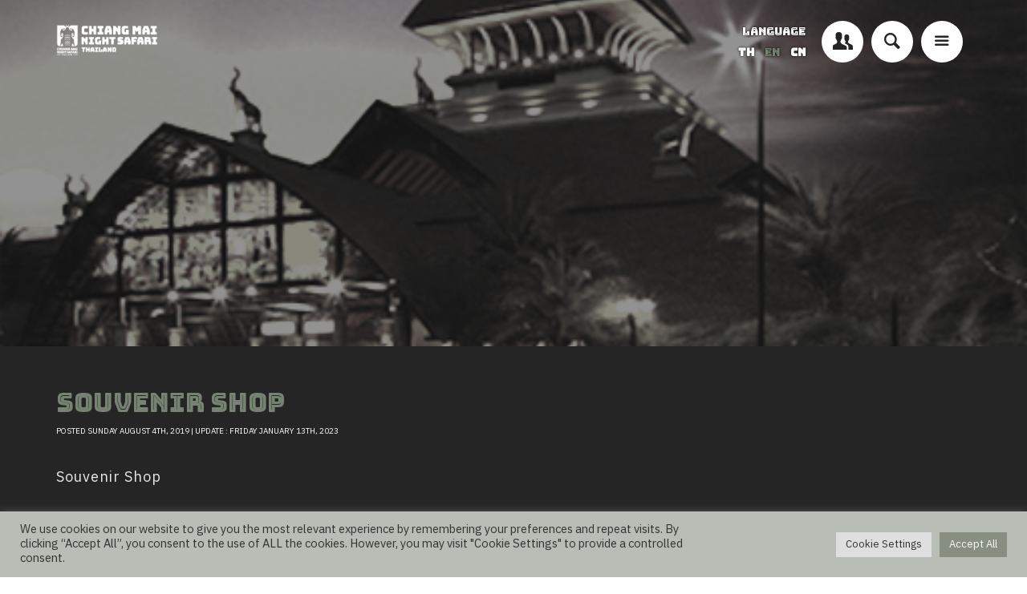

--- FILE ---
content_type: text/html; charset=UTF-8
request_url: https://chiangmainightsafari.com/en/%E0%B8%A7%E0%B8%B2%E0%B8%87%E0%B9%81%E0%B8%9C%E0%B8%99%E0%B8%81%E0%B8%B2%E0%B8%A3%E0%B8%97%E0%B9%88%E0%B8%AD%E0%B8%87%E0%B9%80%E0%B8%97%E0%B8%B5%E0%B9%88%E0%B8%A2%E0%B8%A7%E0%B8%82%E0%B8%AD%E0%B8%87/souvenir-shop/
body_size: 14042
content:
<!doctype html>
 





<html lang="en">
    <head>
        <meta charset="utf-8">
        <title></title>
        <meta name="viewport" content="width=device-width, initial-scale=1.0">
        <link href="https://chiangmainightsafari.com/wp-content/themes/safari/2022/css/stack-interface.css" rel="stylesheet" type="text/css" media="all">
        <link href="https://chiangmainightsafari.com/wp-content/themes/safari/2022/css/socicon.css" rel="stylesheet" type="text/css" media="all" />
        <link href="https://fonts.googleapis.com/icon?family=Material+Icons" rel="stylesheet">
        <link href="https://chiangmainightsafari.com/wp-content/themes/safari/2022/css/iconsmind.css" rel="stylesheet" type="text/css" media="all" />
        <link href="https://chiangmainightsafari.com/wp-content/themes/safari/2022/css/bootstrap.css" rel="stylesheet" type="text/css" media="all" />
        <link href="https://chiangmainightsafari.com/wp-content/themes/safari/2022/css/lightbox.min.css" rel="stylesheet" type="text/css" media="all" />
        <link href="https://chiangmainightsafari.com/wp-content/themes/safari/2022/css/flickity.css" rel="stylesheet" type="text/css" media="all" />
        <link href="https://chiangmainightsafari.com/wp-content/themes/safari/2022/css/stack-interface.css" rel="stylesheet" type="text/css" media="all" />
        <link href="https://chiangmainightsafari.com/wp-content/themes/safari/2022/css/theme-greensea.css" rel="stylesheet" type="text/css" media="all" />
        <link href="https://chiangmainightsafari.com/wp-content/themes/safari/2022/css/custom.css" rel="stylesheet" type="text/css" media="all" />
        <link href="https://fonts.googleapis.com/css?family=Open+Sans:200,300,400,400i,500,600,700" rel="stylesheet">
        
   <meta name='robots' content='index, follow, max-image-preview:large, max-snippet:-1, max-video-preview:-1' />

	<!-- This site is optimized with the Yoast SEO plugin v18.5.1 - https://yoast.com/wordpress/plugins/seo/ -->
	<link rel="canonical" href="https://chiangmainightsafari.com/en/วางแผนการท่องเที่ยวของ/souvenir-shop/" />
	<meta property="og:locale" content="en_US" />
	<meta property="og:type" content="article" />
	<meta property="og:title" content="Souvenir Shop &bull; เชียงใหม่ไนท์ซาฟารี Chiang Mai Night Safari" />
	<meta property="og:description" content="Souvenir Shop The stores shop location at the Lanna building. You can find a product that is unique and  friendly price at Chiang Mai Night Safari. ONLINE SHOP &nbsp; &nbsp;" />
	<meta property="og:url" content="https://chiangmainightsafari.com/en/วางแผนการท่องเที่ยวของ/souvenir-shop/" />
	<meta property="og:site_name" content="เชียงใหม่ไนท์ซาฟารี Chiang Mai Night Safari" />
	<meta property="article:publisher" content="https://www.facebook.com/chiangmainightsafarifanclub/" />
	<meta property="article:modified_time" content="2023-01-13T10:14:22+00:00" />
	<meta name="twitter:card" content="summary_large_image" />
	<meta name="twitter:site" content="@CMNightsafari" />
	<script type="application/ld+json" class="yoast-schema-graph">{"@context":"https://schema.org","@graph":[{"@type":"Organization","@id":"https://chiangmainightsafari.com/en/#organization","name":"เชียงใหม่ไนท์ซาฟารี Chiang Mai Night Safari","url":"https://chiangmainightsafari.com/en/","sameAs":["https://www.facebook.com/chiangmainightsafarifanclub/","https://www.instagram.com/chiangmainightsafari/","https://www.youtube.com/channel/UCLekeR_3zRYpaoqG6nft9WQ","https://twitter.com/CMNightsafari"],"logo":{"@type":"ImageObject","@id":"https://chiangmainightsafari.com/en/#logo","inLanguage":"en-US","url":"https://night.got.ee/wp-content/uploads/2020/07/logo-chiangmai-night-safari.jpg","contentUrl":"https://night.got.ee/wp-content/uploads/2020/07/logo-chiangmai-night-safari.jpg","width":300,"height":301,"caption":"เชียงใหม่ไนท์ซาฟารี Chiang Mai Night Safari"},"image":{"@id":"https://chiangmainightsafari.com/en/#logo"}},{"@type":"WebSite","@id":"https://chiangmainightsafari.com/en/#website","url":"https://chiangmainightsafari.com/en/","name":"เชียงใหม่ไนท์ซาฟารี Chiang Mai Night Safari","description":"The Nature Theme Park","publisher":{"@id":"https://chiangmainightsafari.com/en/#organization"},"potentialAction":[{"@type":"SearchAction","target":{"@type":"EntryPoint","urlTemplate":"https://chiangmainightsafari.com/en/?s={search_term_string}"},"query-input":"required name=search_term_string"}],"inLanguage":"en-US"},{"@type":"WebPage","@id":"https://chiangmainightsafari.com/en/%e0%b8%a7%e0%b8%b2%e0%b8%87%e0%b9%81%e0%b8%9c%e0%b8%99%e0%b8%81%e0%b8%b2%e0%b8%a3%e0%b8%97%e0%b9%88%e0%b8%ad%e0%b8%87%e0%b9%80%e0%b8%97%e0%b8%b5%e0%b9%88%e0%b8%a2%e0%b8%a7%e0%b8%82%e0%b8%ad%e0%b8%87/souvenir-shop/#webpage","url":"https://chiangmainightsafari.com/en/%e0%b8%a7%e0%b8%b2%e0%b8%87%e0%b9%81%e0%b8%9c%e0%b8%99%e0%b8%81%e0%b8%b2%e0%b8%a3%e0%b8%97%e0%b9%88%e0%b8%ad%e0%b8%87%e0%b9%80%e0%b8%97%e0%b8%b5%e0%b9%88%e0%b8%a2%e0%b8%a7%e0%b8%82%e0%b8%ad%e0%b8%87/souvenir-shop/","name":"Souvenir Shop &bull; เชียงใหม่ไนท์ซาฟารี Chiang Mai Night Safari","isPartOf":{"@id":"https://chiangmainightsafari.com/en/#website"},"datePublished":"2019-08-04T11:36:35+00:00","dateModified":"2023-01-13T10:14:22+00:00","breadcrumb":{"@id":"https://chiangmainightsafari.com/en/%e0%b8%a7%e0%b8%b2%e0%b8%87%e0%b9%81%e0%b8%9c%e0%b8%99%e0%b8%81%e0%b8%b2%e0%b8%a3%e0%b8%97%e0%b9%88%e0%b8%ad%e0%b8%87%e0%b9%80%e0%b8%97%e0%b8%b5%e0%b9%88%e0%b8%a2%e0%b8%a7%e0%b8%82%e0%b8%ad%e0%b8%87/souvenir-shop/#breadcrumb"},"inLanguage":"en-US","potentialAction":[{"@type":"ReadAction","target":[["https://chiangmainightsafari.com/en/%e0%b8%a7%e0%b8%b2%e0%b8%87%e0%b9%81%e0%b8%9c%e0%b8%99%e0%b8%81%e0%b8%b2%e0%b8%a3%e0%b8%97%e0%b9%88%e0%b8%ad%e0%b8%87%e0%b9%80%e0%b8%97%e0%b8%b5%e0%b9%88%e0%b8%a2%e0%b8%a7%e0%b8%82%e0%b8%ad%e0%b8%87/souvenir-shop/"]]}]},{"@type":"BreadcrumbList","@id":"https://chiangmainightsafari.com/en/%e0%b8%a7%e0%b8%b2%e0%b8%87%e0%b9%81%e0%b8%9c%e0%b8%99%e0%b8%81%e0%b8%b2%e0%b8%a3%e0%b8%97%e0%b9%88%e0%b8%ad%e0%b8%87%e0%b9%80%e0%b8%97%e0%b8%b5%e0%b9%88%e0%b8%a2%e0%b8%a7%e0%b8%82%e0%b8%ad%e0%b8%87/souvenir-shop/#breadcrumb","itemListElement":[{"@type":"ListItem","position":1,"name":"Home","item":"https://chiangmainightsafari.com/en/"},{"@type":"ListItem","position":2,"name":"วางแผนการท่องเที่ยวของคุณ","item":"https://chiangmainightsafari.com/en/%e0%b8%a7%e0%b8%b2%e0%b8%87%e0%b9%81%e0%b8%9c%e0%b8%99%e0%b8%81%e0%b8%b2%e0%b8%a3%e0%b8%97%e0%b9%88%e0%b8%ad%e0%b8%87%e0%b9%80%e0%b8%97%e0%b8%b5%e0%b9%88%e0%b8%a2%e0%b8%a7%e0%b8%82%e0%b8%ad%e0%b8%87/"},{"@type":"ListItem","position":3,"name":"ร้านขายของที่ระลึก"}]}]}</script>
	<!-- / Yoast SEO plugin. -->


<link rel='dns-prefetch' href='//s.w.org' />
<link rel='canonical' href='https://chiangmainightsafari.com/en/%E0%B8%A7%E0%B8%B2%E0%B8%87%E0%B9%81%E0%B8%9C%E0%B8%99%E0%B8%81%E0%B8%B2%E0%B8%A3%E0%B8%97%E0%B9%88%E0%B8%AD%E0%B8%87%E0%B9%80%E0%B8%97%E0%B8%B5%E0%B9%88%E0%B8%A2%E0%B8%A7%E0%B8%82%E0%B8%AD%E0%B8%87/souvenir-shop/' />
<script type="text/javascript">
window._wpemojiSettings = {"baseUrl":"https:\/\/s.w.org\/images\/core\/emoji\/13.1.0\/72x72\/","ext":".png","svgUrl":"https:\/\/s.w.org\/images\/core\/emoji\/13.1.0\/svg\/","svgExt":".svg","source":{"concatemoji":"https:\/\/chiangmainightsafari.com\/wp-includes\/js\/wp-emoji-release.min.js?ver=96befe5abe8abebf0822841f5117b671"}};
/*! This file is auto-generated */
!function(e,a,t){var n,r,o,i=a.createElement("canvas"),p=i.getContext&&i.getContext("2d");function s(e,t){var a=String.fromCharCode;p.clearRect(0,0,i.width,i.height),p.fillText(a.apply(this,e),0,0);e=i.toDataURL();return p.clearRect(0,0,i.width,i.height),p.fillText(a.apply(this,t),0,0),e===i.toDataURL()}function c(e){var t=a.createElement("script");t.src=e,t.defer=t.type="text/javascript",a.getElementsByTagName("head")[0].appendChild(t)}for(o=Array("flag","emoji"),t.supports={everything:!0,everythingExceptFlag:!0},r=0;r<o.length;r++)t.supports[o[r]]=function(e){if(!p||!p.fillText)return!1;switch(p.textBaseline="top",p.font="600 32px Arial",e){case"flag":return s([127987,65039,8205,9895,65039],[127987,65039,8203,9895,65039])?!1:!s([55356,56826,55356,56819],[55356,56826,8203,55356,56819])&&!s([55356,57332,56128,56423,56128,56418,56128,56421,56128,56430,56128,56423,56128,56447],[55356,57332,8203,56128,56423,8203,56128,56418,8203,56128,56421,8203,56128,56430,8203,56128,56423,8203,56128,56447]);case"emoji":return!s([10084,65039,8205,55357,56613],[10084,65039,8203,55357,56613])}return!1}(o[r]),t.supports.everything=t.supports.everything&&t.supports[o[r]],"flag"!==o[r]&&(t.supports.everythingExceptFlag=t.supports.everythingExceptFlag&&t.supports[o[r]]);t.supports.everythingExceptFlag=t.supports.everythingExceptFlag&&!t.supports.flag,t.DOMReady=!1,t.readyCallback=function(){t.DOMReady=!0},t.supports.everything||(n=function(){t.readyCallback()},a.addEventListener?(a.addEventListener("DOMContentLoaded",n,!1),e.addEventListener("load",n,!1)):(e.attachEvent("onload",n),a.attachEvent("onreadystatechange",function(){"complete"===a.readyState&&t.readyCallback()})),(n=t.source||{}).concatemoji?c(n.concatemoji):n.wpemoji&&n.twemoji&&(c(n.twemoji),c(n.wpemoji)))}(window,document,window._wpemojiSettings);
</script>
<style type="text/css">
img.wp-smiley,
img.emoji {
	display: inline !important;
	border: none !important;
	box-shadow: none !important;
	height: 1em !important;
	width: 1em !important;
	margin: 0 0.07em !important;
	vertical-align: -0.1em !important;
	background: none !important;
	padding: 0 !important;
}
</style>
	<link rel='stylesheet' id='wp-block-library-css'  href='https://chiangmainightsafari.com/wp-includes/css/dist/block-library/style.min.css?ver=96befe5abe8abebf0822841f5117b671' type='text/css' media='all' />
<style id='global-styles-inline-css' type='text/css'>
body{--wp--preset--color--black: #000000;--wp--preset--color--cyan-bluish-gray: #abb8c3;--wp--preset--color--white: #ffffff;--wp--preset--color--pale-pink: #f78da7;--wp--preset--color--vivid-red: #cf2e2e;--wp--preset--color--luminous-vivid-orange: #ff6900;--wp--preset--color--luminous-vivid-amber: #fcb900;--wp--preset--color--light-green-cyan: #7bdcb5;--wp--preset--color--vivid-green-cyan: #00d084;--wp--preset--color--pale-cyan-blue: #8ed1fc;--wp--preset--color--vivid-cyan-blue: #0693e3;--wp--preset--color--vivid-purple: #9b51e0;--wp--preset--gradient--vivid-cyan-blue-to-vivid-purple: linear-gradient(135deg,rgba(6,147,227,1) 0%,rgb(155,81,224) 100%);--wp--preset--gradient--light-green-cyan-to-vivid-green-cyan: linear-gradient(135deg,rgb(122,220,180) 0%,rgb(0,208,130) 100%);--wp--preset--gradient--luminous-vivid-amber-to-luminous-vivid-orange: linear-gradient(135deg,rgba(252,185,0,1) 0%,rgba(255,105,0,1) 100%);--wp--preset--gradient--luminous-vivid-orange-to-vivid-red: linear-gradient(135deg,rgba(255,105,0,1) 0%,rgb(207,46,46) 100%);--wp--preset--gradient--very-light-gray-to-cyan-bluish-gray: linear-gradient(135deg,rgb(238,238,238) 0%,rgb(169,184,195) 100%);--wp--preset--gradient--cool-to-warm-spectrum: linear-gradient(135deg,rgb(74,234,220) 0%,rgb(151,120,209) 20%,rgb(207,42,186) 40%,rgb(238,44,130) 60%,rgb(251,105,98) 80%,rgb(254,248,76) 100%);--wp--preset--gradient--blush-light-purple: linear-gradient(135deg,rgb(255,206,236) 0%,rgb(152,150,240) 100%);--wp--preset--gradient--blush-bordeaux: linear-gradient(135deg,rgb(254,205,165) 0%,rgb(254,45,45) 50%,rgb(107,0,62) 100%);--wp--preset--gradient--luminous-dusk: linear-gradient(135deg,rgb(255,203,112) 0%,rgb(199,81,192) 50%,rgb(65,88,208) 100%);--wp--preset--gradient--pale-ocean: linear-gradient(135deg,rgb(255,245,203) 0%,rgb(182,227,212) 50%,rgb(51,167,181) 100%);--wp--preset--gradient--electric-grass: linear-gradient(135deg,rgb(202,248,128) 0%,rgb(113,206,126) 100%);--wp--preset--gradient--midnight: linear-gradient(135deg,rgb(2,3,129) 0%,rgb(40,116,252) 100%);--wp--preset--duotone--dark-grayscale: url('#wp-duotone-dark-grayscale');--wp--preset--duotone--grayscale: url('#wp-duotone-grayscale');--wp--preset--duotone--purple-yellow: url('#wp-duotone-purple-yellow');--wp--preset--duotone--blue-red: url('#wp-duotone-blue-red');--wp--preset--duotone--midnight: url('#wp-duotone-midnight');--wp--preset--duotone--magenta-yellow: url('#wp-duotone-magenta-yellow');--wp--preset--duotone--purple-green: url('#wp-duotone-purple-green');--wp--preset--duotone--blue-orange: url('#wp-duotone-blue-orange');--wp--preset--font-size--small: 13px;--wp--preset--font-size--medium: 20px;--wp--preset--font-size--large: 36px;--wp--preset--font-size--x-large: 42px;}.has-black-color{color: var(--wp--preset--color--black) !important;}.has-cyan-bluish-gray-color{color: var(--wp--preset--color--cyan-bluish-gray) !important;}.has-white-color{color: var(--wp--preset--color--white) !important;}.has-pale-pink-color{color: var(--wp--preset--color--pale-pink) !important;}.has-vivid-red-color{color: var(--wp--preset--color--vivid-red) !important;}.has-luminous-vivid-orange-color{color: var(--wp--preset--color--luminous-vivid-orange) !important;}.has-luminous-vivid-amber-color{color: var(--wp--preset--color--luminous-vivid-amber) !important;}.has-light-green-cyan-color{color: var(--wp--preset--color--light-green-cyan) !important;}.has-vivid-green-cyan-color{color: var(--wp--preset--color--vivid-green-cyan) !important;}.has-pale-cyan-blue-color{color: var(--wp--preset--color--pale-cyan-blue) !important;}.has-vivid-cyan-blue-color{color: var(--wp--preset--color--vivid-cyan-blue) !important;}.has-vivid-purple-color{color: var(--wp--preset--color--vivid-purple) !important;}.has-black-background-color{background-color: var(--wp--preset--color--black) !important;}.has-cyan-bluish-gray-background-color{background-color: var(--wp--preset--color--cyan-bluish-gray) !important;}.has-white-background-color{background-color: var(--wp--preset--color--white) !important;}.has-pale-pink-background-color{background-color: var(--wp--preset--color--pale-pink) !important;}.has-vivid-red-background-color{background-color: var(--wp--preset--color--vivid-red) !important;}.has-luminous-vivid-orange-background-color{background-color: var(--wp--preset--color--luminous-vivid-orange) !important;}.has-luminous-vivid-amber-background-color{background-color: var(--wp--preset--color--luminous-vivid-amber) !important;}.has-light-green-cyan-background-color{background-color: var(--wp--preset--color--light-green-cyan) !important;}.has-vivid-green-cyan-background-color{background-color: var(--wp--preset--color--vivid-green-cyan) !important;}.has-pale-cyan-blue-background-color{background-color: var(--wp--preset--color--pale-cyan-blue) !important;}.has-vivid-cyan-blue-background-color{background-color: var(--wp--preset--color--vivid-cyan-blue) !important;}.has-vivid-purple-background-color{background-color: var(--wp--preset--color--vivid-purple) !important;}.has-black-border-color{border-color: var(--wp--preset--color--black) !important;}.has-cyan-bluish-gray-border-color{border-color: var(--wp--preset--color--cyan-bluish-gray) !important;}.has-white-border-color{border-color: var(--wp--preset--color--white) !important;}.has-pale-pink-border-color{border-color: var(--wp--preset--color--pale-pink) !important;}.has-vivid-red-border-color{border-color: var(--wp--preset--color--vivid-red) !important;}.has-luminous-vivid-orange-border-color{border-color: var(--wp--preset--color--luminous-vivid-orange) !important;}.has-luminous-vivid-amber-border-color{border-color: var(--wp--preset--color--luminous-vivid-amber) !important;}.has-light-green-cyan-border-color{border-color: var(--wp--preset--color--light-green-cyan) !important;}.has-vivid-green-cyan-border-color{border-color: var(--wp--preset--color--vivid-green-cyan) !important;}.has-pale-cyan-blue-border-color{border-color: var(--wp--preset--color--pale-cyan-blue) !important;}.has-vivid-cyan-blue-border-color{border-color: var(--wp--preset--color--vivid-cyan-blue) !important;}.has-vivid-purple-border-color{border-color: var(--wp--preset--color--vivid-purple) !important;}.has-vivid-cyan-blue-to-vivid-purple-gradient-background{background: var(--wp--preset--gradient--vivid-cyan-blue-to-vivid-purple) !important;}.has-light-green-cyan-to-vivid-green-cyan-gradient-background{background: var(--wp--preset--gradient--light-green-cyan-to-vivid-green-cyan) !important;}.has-luminous-vivid-amber-to-luminous-vivid-orange-gradient-background{background: var(--wp--preset--gradient--luminous-vivid-amber-to-luminous-vivid-orange) !important;}.has-luminous-vivid-orange-to-vivid-red-gradient-background{background: var(--wp--preset--gradient--luminous-vivid-orange-to-vivid-red) !important;}.has-very-light-gray-to-cyan-bluish-gray-gradient-background{background: var(--wp--preset--gradient--very-light-gray-to-cyan-bluish-gray) !important;}.has-cool-to-warm-spectrum-gradient-background{background: var(--wp--preset--gradient--cool-to-warm-spectrum) !important;}.has-blush-light-purple-gradient-background{background: var(--wp--preset--gradient--blush-light-purple) !important;}.has-blush-bordeaux-gradient-background{background: var(--wp--preset--gradient--blush-bordeaux) !important;}.has-luminous-dusk-gradient-background{background: var(--wp--preset--gradient--luminous-dusk) !important;}.has-pale-ocean-gradient-background{background: var(--wp--preset--gradient--pale-ocean) !important;}.has-electric-grass-gradient-background{background: var(--wp--preset--gradient--electric-grass) !important;}.has-midnight-gradient-background{background: var(--wp--preset--gradient--midnight) !important;}.has-small-font-size{font-size: var(--wp--preset--font-size--small) !important;}.has-medium-font-size{font-size: var(--wp--preset--font-size--medium) !important;}.has-large-font-size{font-size: var(--wp--preset--font-size--large) !important;}.has-x-large-font-size{font-size: var(--wp--preset--font-size--x-large) !important;}
</style>
<link rel='stylesheet' id='cookie-law-info-css'  href='https://chiangmainightsafari.com/wp-content/plugins/cookie-law-info/public/css/cookie-law-info-public.css?ver=2.1.2' type='text/css' media='all' />
<link rel='stylesheet' id='cookie-law-info-gdpr-css'  href='https://chiangmainightsafari.com/wp-content/plugins/cookie-law-info/public/css/cookie-law-info-gdpr.css?ver=2.1.2' type='text/css' media='all' />
<link rel='stylesheet' id='wp-postratings-css'  href='https://chiangmainightsafari.com/wp-content/plugins/wp-postratings/css/postratings-css.css?ver=1.89' type='text/css' media='all' />
<link rel='stylesheet' id='newsletter-css'  href='https://chiangmainightsafari.com/wp-content/plugins/newsletter/style.css?ver=7.4.2' type='text/css' media='all' />
<script type='text/javascript' src='https://chiangmainightsafari.com/wp-includes/js/jquery/jquery.min.js?ver=3.6.0' id='jquery-core-js'></script>
<script type='text/javascript' src='https://chiangmainightsafari.com/wp-includes/js/jquery/jquery-migrate.min.js?ver=3.3.2' id='jquery-migrate-js'></script>
<script type='text/javascript' id='cookie-law-info-js-extra'>
/* <![CDATA[ */
var Cli_Data = {"nn_cookie_ids":[],"cookielist":[],"non_necessary_cookies":[],"ccpaEnabled":"","ccpaRegionBased":"","ccpaBarEnabled":"","strictlyEnabled":["necessary","obligatoire"],"ccpaType":"gdpr","js_blocking":"1","custom_integration":"","triggerDomRefresh":"","secure_cookies":""};
var cli_cookiebar_settings = {"animate_speed_hide":"500","animate_speed_show":"500","background":"#8fd175","border":"#b1a6a6c2","border_on":"","button_1_button_colour":"#61a229","button_1_button_hover":"#4e8221","button_1_link_colour":"#fff","button_1_as_button":"1","button_1_new_win":"","button_2_button_colour":"#333","button_2_button_hover":"#292929","button_2_link_colour":"#444","button_2_as_button":"","button_2_hidebar":"","button_3_button_colour":"#dedfe0","button_3_button_hover":"#b2b2b3","button_3_link_colour":"#333333","button_3_as_button":"1","button_3_new_win":"","button_4_button_colour":"#dedfe0","button_4_button_hover":"#b2b2b3","button_4_link_colour":"#333333","button_4_as_button":"1","button_7_button_colour":"#61a229","button_7_button_hover":"#4e8221","button_7_link_colour":"#fff","button_7_as_button":"1","button_7_new_win":"","font_family":"inherit","header_fix":"","notify_animate_hide":"1","notify_animate_show":"","notify_div_id":"#cookie-law-info-bar","notify_position_horizontal":"right","notify_position_vertical":"bottom","scroll_close":"","scroll_close_reload":"","accept_close_reload":"","reject_close_reload":"","showagain_tab":"","showagain_background":"#fff","showagain_border":"#000","showagain_div_id":"#cookie-law-info-again","showagain_x_position":"100px","text":"#333333","show_once_yn":"","show_once":"10000","logging_on":"","as_popup":"","popup_overlay":"1","bar_heading_text":"","cookie_bar_as":"banner","popup_showagain_position":"bottom-right","widget_position":"left"};
var log_object = {"ajax_url":"https:\/\/chiangmainightsafari.com\/wp-admin\/admin-ajax.php"};
/* ]]> */
</script>
<script type='text/javascript' src='https://chiangmainightsafari.com/wp-content/plugins/cookie-law-info/public/js/cookie-law-info-public.js?ver=2.1.2' id='cookie-law-info-js'></script>
<link rel="https://api.w.org/" href="https://chiangmainightsafari.com/en/wp-json/" /><link rel="alternate" type="application/json" href="https://chiangmainightsafari.com/en/wp-json/wp/v2/pages/148" /><link rel="EditURI" type="application/rsd+xml" title="RSD" href="https://chiangmainightsafari.com/xmlrpc.php?rsd" />
<link rel="wlwmanifest" type="application/wlwmanifest+xml" href="https://chiangmainightsafari.com/wp-includes/wlwmanifest.xml" /> 

<link rel='shortlink' href='https://chiangmainightsafari.com/en/?p=148' />
<link rel="alternate" type="application/json+oembed" href="https://chiangmainightsafari.com/en/wp-json/oembed/1.0/embed?url=https%3A%2F%2Fchiangmainightsafari.com%2Fen%2F%25e0%25b8%25a7%25e0%25b8%25b2%25e0%25b8%2587%25e0%25b9%2581%25e0%25b8%259c%25e0%25b8%2599%25e0%25b8%2581%25e0%25b8%25b2%25e0%25b8%25a3%25e0%25b8%2597%25e0%25b9%2588%25e0%25b8%25ad%25e0%25b8%2587%25e0%25b9%2580%25e0%25b8%2597%25e0%25b8%25b5%25e0%25b9%2588%25e0%25b8%25a2%25e0%25b8%25a7%25e0%25b8%2582%25e0%25b8%25ad%25e0%25b8%2587%2Fsouvenir-shop%2F" />
<link rel="alternate" type="text/xml+oembed" href="https://chiangmainightsafari.com/en/wp-json/oembed/1.0/embed?url=https%3A%2F%2Fchiangmainightsafari.com%2Fen%2F%25e0%25b8%25a7%25e0%25b8%25b2%25e0%25b8%2587%25e0%25b9%2581%25e0%25b8%259c%25e0%25b8%2599%25e0%25b8%2581%25e0%25b8%25b2%25e0%25b8%25a3%25e0%25b8%2597%25e0%25b9%2588%25e0%25b8%25ad%25e0%25b8%2587%25e0%25b9%2580%25e0%25b8%2597%25e0%25b8%25b5%25e0%25b9%2588%25e0%25b8%25a2%25e0%25b8%25a7%25e0%25b8%2582%25e0%25b8%25ad%25e0%25b8%2587%2Fsouvenir-shop%2F&#038;format=xml" />
<link rel="shortcut icon" href="http://night.got.ee/wp-content/uploads/2022/04/no_image-100x100-1.png" /><style>
.qtranxs_flag_th {background-image: url(https://chiangmainightsafari.com/wp-content/plugins/qtranslate-xt-master/flags/th.png); background-repeat: no-repeat;}
.qtranxs_flag_en {background-image: url(https://chiangmainightsafari.com/wp-content/plugins/qtranslate-xt-master/flags/gb.png); background-repeat: no-repeat;}
.qtranxs_flag_zh {background-image: url(https://chiangmainightsafari.com/wp-content/plugins/qtranslate-xt-master/flags/cn.png); background-repeat: no-repeat;}
</style>
<link hreflang="th" href="https://chiangmainightsafari.com/th/%E0%B8%A7%E0%B8%B2%E0%B8%87%E0%B9%81%E0%B8%9C%E0%B8%99%E0%B8%81%E0%B8%B2%E0%B8%A3%E0%B8%97%E0%B9%88%E0%B8%AD%E0%B8%87%E0%B9%80%E0%B8%97%E0%B8%B5%E0%B9%88%E0%B8%A2%E0%B8%A7%E0%B8%82%E0%B8%AD%E0%B8%87/souvenir-shop/" rel="alternate" />
<link hreflang="en" href="https://chiangmainightsafari.com/en/%E0%B8%A7%E0%B8%B2%E0%B8%87%E0%B9%81%E0%B8%9C%E0%B8%99%E0%B8%81%E0%B8%B2%E0%B8%A3%E0%B8%97%E0%B9%88%E0%B8%AD%E0%B8%87%E0%B9%80%E0%B8%97%E0%B8%B5%E0%B9%88%E0%B8%A2%E0%B8%A7%E0%B8%82%E0%B8%AD%E0%B8%87/souvenir-shop/" rel="alternate" />
<link hreflang="zh" href="https://chiangmainightsafari.com/zh/%E0%B8%A7%E0%B8%B2%E0%B8%87%E0%B9%81%E0%B8%9C%E0%B8%99%E0%B8%81%E0%B8%B2%E0%B8%A3%E0%B8%97%E0%B9%88%E0%B8%AD%E0%B8%87%E0%B9%80%E0%B8%97%E0%B8%B5%E0%B9%88%E0%B8%A2%E0%B8%A7%E0%B8%82%E0%B8%AD%E0%B8%87/souvenir-shop/" rel="alternate" />
<link hreflang="x-default" href="https://chiangmainightsafari.com/th/%E0%B8%A7%E0%B8%B2%E0%B8%87%E0%B9%81%E0%B8%9C%E0%B8%99%E0%B8%81%E0%B8%B2%E0%B8%A3%E0%B8%97%E0%B9%88%E0%B8%AD%E0%B8%87%E0%B9%80%E0%B8%97%E0%B8%B5%E0%B9%88%E0%B8%A2%E0%B8%A7%E0%B8%82%E0%B8%AD%E0%B8%87/souvenir-shop/" rel="alternate" />
<meta name="generator" content="qTranslate-XT 3.11.4" />
          <!-- Global site tag (gtag.js) - Google Analytics -->
<script async src="https://www.googletagmanager.com/gtag/js?id=UA-118002586-2"></script>
<script>
  window.dataLayer = window.dataLayer || [];
  function gtag(){dataLayer.push(arguments);}
  gtag('js', new Date());

  gtag('config', 'UA-118002586-2');
</script>

<!-- Google Tag Manager -->
<script>(function(w,d,s,l,i){w[l]=w[l]||[];w[l].push({'gtm.start':
new Date().getTime(),event:'gtm.js'});var f=d.getElementsByTagName(s)[0],
j=d.createElement(s),dl=l!='dataLayer'?'&l='+l:'';j.async=true;j.src=
'https://www.googletagmanager.com/gtm.js?id='+i+dl;f.parentNode.insertBefore(j,f);
})(window,document,'script','dataLayer','GTM-MHNQ9CP');</script>
<!-- End Google Tag Manager -->



	<link rel="icon" href="https://chiangmainightsafari.com/wp-content/uploads/2022/04/fav-200x200.png" sizes="32x32" />
<link rel="icon" href="https://chiangmainightsafari.com/wp-content/uploads/2022/04/fav-200x200.png" sizes="192x192" />
<link rel="apple-touch-icon" href="https://chiangmainightsafari.com/wp-content/uploads/2022/04/fav-200x200.png" />
<meta name="msapplication-TileImage" content="https://chiangmainightsafari.com/wp-content/uploads/2022/04/fav.png" />
     
        
        
<link rel="preconnect" hre
      f="https://fonts.googleapis.com">
<link rel="preconnect" href="https://fonts.gstatic.com" crossorigin>
        
<link href="https://fonts.googleapis.com/css2?family=IBM+Plex+Sans+Thai:wght@100;200;300;400;500;600;700&display=swap" rel="stylesheet">
<link href="https://fonts.googleapis.com/css2?family=Bungee+Inline&display=swap" rel="stylesheet">
<style>
	
	
	html { filter: grayscale(90%) !important;}
*{font-family: 'IBM Plex Sans Thai', sans-serif;}
.bar .logo {
max-height: 2.857143em;
max-width: none;
}
.bg--primary {
background: #0c4a29;
}
.boxed {
min-height: 186px;
}
.dropdown .material-icons { 
font-size: 30px
}
.circle{ border-radius: 50%; width: 250px;  }         
.notification-close-cross:before {
content: '\00D7';
font-size: 3.5em !important;
} 
.right-border { margin-right:   10px;margin-bottom: 5px;}
    
.bungee { font-family: 'Bungee Inline','IBM Plex Sans Thai'}  
    
    
.bungeelight { color: #4AB474; font-family: 'Bungee Inline','IBM Plex Sans Thai'}  
    
.langu {    color: #fff;   
text-transform: uppercase;
font-family: 'Bungee Inline','IBM Plex Sans Thai';
text-shadow: 0px 0px 3px rgb(0 0 0);}
    
.ibm {    
font-family: 'IBM Plex Sans Thai';
}
    
a:hover {
color: #19623b;
text-decoration: none;
}
.langzone {text-align: right;}       
.divx { border: 1px solid red; box-sizing: border-box;}
.langt { margin-right:   10px;  }

.bg--line {background: #25ab43; color: #fff; border: 1px solid #25ab43;}
    
.bg--tiktok {background: #000; color: #fff; border: 1px solid #000;} 

.latest-photo li {
display:inline-block;
width:60px;
height:60px;
-webkit-transition:all .2s ease-out;
-moz-transition:all .2s ease-out;
-ms-transition:all .2s ease-out;
-o-transition:all .2s ease-out;
transition:all .2s ease-out;
cursor:pointer
}
    
.latest-photo li:hover {
opacity:.7
} 
.green { color: #29A405 !important }  
    
.fallo .btn--icon {
    padding-left: 50px;
}
    .modal-instance{ display: none !important}
    .wrap-footer a:hover { color: #5EAB3F !important}
    .wrap-footer a:link { color: #FFFFFF}
    
    article .article__body p, article .article__body div, article .article__body ul, article .article__body ol, article .article__body li {
    font-size: 18px;
    line-height: 1.7;

}
    
    article .article__body ol li{    margin-bottom: 7px; list-style: disc ; }
    article .article__body ul li{    margin-bottom: 7px; list-style: disc ; color: #FFFFFF }
    article .article__body p, article .article__body ul {color: #FFFFFF  }
    article .article__body {   letter-spacing: 1px; }
    
    
    article .article__body ol, article .article__body ul{    margin-left: 20px; }
    article .article__body p strong {
    color: #8bc34a;
}
    
    .cbor { border-left: 5px solid #208E00;  border-right: 5px solid #208E00;height: 160px; } 
    
    ul:last-child {
    margin-left: 20px;
}
    @media  (max-width: 1200px) {
    .cbor { border-left: 0px solid transparent;  border-right: 0px solid transparent; height: 100px;} 
        
     
    }
  .topimg { margin-top: 110px}  
    @media  (max-width: 768px) {
      .fallo .btn--icon { width: 50%; }  
       .topimg { margin-top: 10px}
    }
    .post-ratings {
    text-align: center;
}
    article .article__share {
    margin-top: 1em;
} 
    section.unpad > article .imagebg + div {
    
    padding-bottom: 0px;
}
    .galthumb {margin-right: 20px;
    padding-bottom: 20px;
    display: inline-block;}
    
     section, footer {
    padding-top: 3.428571em;
    padding-bottom: 5.428571em;
}  
    .tnp-submit {background: #138347 !important;
    margin: auto  !important}
    .tnp-email {text-align: center !important; font-weight: 700 !important;}
    .tnp-subscription label {
  
    font-size: 26px;
    font-weight: 700;
    color: #138347;
    }
     .listthumb  { overflow: hidden;width: 200px; height: 200px; border: 1px solid #393939; border-radius: 8px; background-size: 100%;background-repeat: no-repeat;float: left;margin-right: 20px;}
	.listthumb a {padding-top: 200px; display: block; } ;

    .tnp-subscription input[type=email] {
    background-color: #439146;
    color: #f9f7f7;
    font-size: 18px;}
    input[type="submit"] {
    color: #fff;
}
    .testipho { width: 150px;
    height: 150px;
    border-radius: 50%;
    margin: auto;
    border: 7px solid #238b53;
    margin-bottom: 25px;
    background-size: cover}
  
   .edit {
    border-radius: 50%;
     
    font-size: 28px;
    margin-top: 10px;
    color: #ff6a00 !important;   
}
    
       
</style> 
</head><body data-smooth-scroll-offset="77">
<div class="nav-container">
<nav class="bar bar-toggle bg--dark bar--absolute bar--transparent">
                    <div class="container">
                        <div class="row align-items-center">
                            <div class="col-xs-6">
                                <div class="bar__module">
                                    <a href="https://chiangmainightsafari.com/en"> 
                                        <img class="logo  logo-dark" alt="logo" src="https://chiangmainightsafari.com/wp-content/themes/safari/2022/img/logo-green.png"> 
                                        <img class="logo logo-light" alt=" " src="https://chiangmainightsafari.com/wp-content/themes/safari/2022/img/logo-white.png"> 
                                    </a>
                                </div>
                            </div>
<div class="col-xs-6 d-flex justify-content-end">
<div class="bar__module">
<a class="menu-toggle pull-right right-border" href="#" data-notification-link="sidebar-menu">   <i class="stack-interface stack-menu"></i> </a>    
<a class="modal-trigger menu-toggle pull-right right-border" href="#" data-modal-index="3">   <i class="stack-interface stack-search"></i> </a>
<a class="modal-trigger menu-toggle pull-right right-border" href="#" data-modal-index="4">   <i class="stack-interface   stack-users"></i> </a>
     
   
     <div class="pull-right langzone right-border"> 
         <div class="langu langt hidden-xs  ">Language </div>
         <div>
 
              
             <a  class="right-border langu " href="https://chiangmainightsafari.com/th/%E0%B8%A7%E0%B8%B2%E0%B8%87%E0%B9%81%E0%B8%9C%E0%B8%99%E0%B8%81%E0%B8%B2%E0%B8%A3%E0%B8%97%E0%B9%88%E0%B8%AD%E0%B8%87%E0%B9%80%E0%B8%97%E0%B8%B5%E0%B9%88%E0%B8%A2%E0%B8%A7%E0%B8%82%E0%B8%AD%E0%B8%87/souvenir-shop/"> TH </a> 
                          
              
              <span  class="right-border langu green"  > EN </span>
                          
              
             <a  class="right-border langu" href="https://chiangmainightsafari.com/zh/%E0%B8%A7%E0%B8%B2%E0%B8%87%E0%B9%81%E0%B8%9C%E0%B8%99%E0%B8%81%E0%B8%B2%E0%B8%A3%E0%B8%97%E0%B9%88%E0%B8%AD%E0%B8%87%E0%B9%80%E0%B8%97%E0%B8%B5%E0%B9%88%E0%B8%A2%E0%B8%A7%E0%B8%82%E0%B8%AD%E0%B8%87/souvenir-shop/"> CN </a>
                          
 
 
 
             
             
             
         </div>      </div>     
    </div>
                            </div>
                            
                        </div>
                    </div>
</nav>
    
    
    
    
              
<div class="notification pos-right pos-top side-menu  bg--dark " style="background: #252525 " data-notification-link="sidebar-menu" data-animation="from-right">
                    <div class="side-menu__module pos-vertical-center text-right">
                                                  <img class="logo logo-light" style="margin-bottom: 55px;" alt=" " src="https://chiangmainightsafari.com/wp-content/themes/safari/2022/img/logo-white.png">  
                        
                        
                        <ul class="menu-vertical">
                            
 <li class="h5"> <a href="https://chiangmainightsafari.com/en/%e0%b9%80%e0%b8%81%e0%b8%b5%e0%b9%88%e0%b8%a2%e0%b8%a7%e0%b8%81%e0%b8%b1%e0%b8%9a%e0%b9%80%e0%b8%a3%e0%b8%b2/%e0%b8%a3%e0%b8%b9%e0%b9%89%e0%b8%88%e0%b8%b1%e0%b8%81%e0%b9%80%e0%b8%8a%e0%b8%b5%e0%b8%a2%e0%b8%87%e0%b9%83%e0%b8%ab%e0%b8%a1%e0%b9%88%e0%b9%84%e0%b8%99%e0%b8%97%e0%b9%8c%e0%b8%8b%e0%b8%b2%e0%b8%9f/"> 
About Chiang Mai Night Safari</a> 
</li>
 <li class="h5"> <a href="https://chiangmainightsafari.com/en/visit/"> 
How to Visit</a> 
</li>
 <li class="h5"> <a href="https://chiangmainightsafari.com/en/promotion/ticket-price/"> 
Ticket price</a> 
</li>
 <li class="h5"> <a href="https://chiangmainightsafari.com/en/%e0%b8%95%e0%b8%b2%e0%b8%a3%e0%b8%b2%e0%b8%87%e0%b9%80%e0%b8%a7%e0%b8%a5%e0%b8%b2%e0%b8%81%e0%b8%b4%e0%b8%88%e0%b8%81%e0%b8%a3%e0%b8%a3%e0%b8%81%e0%b8%b2%e0%b8%a3%e0%b9%81%e0%b8%aa%e0%b8%94%e0%b8%87/"> 
Activity Schedule</a> 
</li>
 <li class="h5"> <a href="https://chiangmainightsafari.com/en/%e0%b8%a7%e0%b8%b2%e0%b8%87%e0%b9%81%e0%b8%9c%e0%b8%99%e0%b8%81%e0%b8%b2%e0%b8%a3%e0%b8%97%e0%b9%88%e0%b8%ad%e0%b8%87%e0%b9%80%e0%b8%97%e0%b8%b5%e0%b9%88%e0%b8%a2%e0%b8%a7%e0%b8%82%e0%b8%ad%e0%b8%87/accommodation/"> 
Accommodation</a> 
</li>
 <li class="h5"> <a href="https://chiangmainightsafari.com/en/%e0%b8%a7%e0%b8%b2%e0%b8%87%e0%b9%81%e0%b8%9c%e0%b8%99%e0%b8%81%e0%b8%b2%e0%b8%a3%e0%b8%97%e0%b9%88%e0%b8%ad%e0%b8%87%e0%b9%80%e0%b8%97%e0%b8%b5%e0%b9%88%e0%b8%a2%e0%b8%a7%e0%b8%82%e0%b8%ad%e0%b8%87/%e0%b8%ab%e0%b9%89%e0%b8%ad%e0%b8%87%e0%b8%9b%e0%b8%a3%e0%b8%b0%e0%b8%8a%e0%b8%b8%e0%b8%a1%e0%b8%aa%e0%b8%b1%e0%b8%a1%e0%b8%a1%e0%b8%99%e0%b8%b2/"> 
Seminar & Meeting Rooms</a> 
</li>
 <li class="h5"> <a href="https://chiangmainightsafari.com/en/%e0%b8%a7%e0%b8%b2%e0%b8%87%e0%b9%81%e0%b8%9c%e0%b8%99%e0%b8%81%e0%b8%b2%e0%b8%a3%e0%b8%97%e0%b9%88%e0%b8%ad%e0%b8%87%e0%b9%80%e0%b8%97%e0%b8%b5%e0%b9%88%e0%b8%a2%e0%b8%a7%e0%b8%82%e0%b8%ad%e0%b8%87/souvenir-shop/"> 
</a> 
</li>
 <li class="h5"> <a href="https://chiangmainightsafari.com/en/visit/%e0%b8%a3%e0%b9%89%e0%b8%b2%e0%b8%99%e0%b8%ad%e0%b8%b2%e0%b8%ab%e0%b8%b2%e0%b8%a3%e0%b9%80%e0%b8%84%e0%b8%a3%e0%b8%b7%e0%b9%88%e0%b8%ad%e0%b8%87%e0%b8%94%e0%b8%b7%e0%b9%88%e0%b8%a1/"> 
Food And Beverage</a> 
</li>
 <li class="h5"> <a href="https://chiangmainightsafari.com/en/%e0%b8%a7%e0%b8%b2%e0%b8%87%e0%b9%81%e0%b8%9c%e0%b8%99%e0%b8%81%e0%b8%b2%e0%b8%a3%e0%b8%97%e0%b9%88%e0%b8%ad%e0%b8%87%e0%b9%80%e0%b8%97%e0%b8%b5%e0%b9%88%e0%b8%a2%e0%b8%a7%e0%b8%82%e0%b8%ad%e0%b8%87/souvenir-shop/"> 
Souvenir Shop</a> 
</li>
 <li class="h5"> <a href="https://chiangmainightsafari.com/en/visit/%e0%b8%9a%e0%b8%a3%e0%b8%b4%e0%b8%81%e0%b8%b2%e0%b8%a3%e0%b8%aa%e0%b8%b3%e0%b8%ab%e0%b8%a3%e0%b8%b1%e0%b8%9a%e0%b8%9c%e0%b8%b9%e0%b9%89%e0%b8%9e%e0%b8%b4%e0%b8%81%e0%b8%b2%e0%b8%a3%e0%b9%81%e0%b8%a5/"> 
Safety And Support Services</a> 
</li>
 <li class="h5"> <a href="https://chiangmainightsafari.com/en/knowledgebase/animal-information-in-chiang-mai-night-safari/"> 
Animal information</a> 
</li>
 <li class="h5"> <a href="https://chiangmainightsafari.com/en/public-relations-media/other-media/procurement-new/"> 
จัดซื้อ จัดจ้าง</a> 
</li>
 <li class="h5"> <a href="https://chiangmainightsafari.com/en/news-and-public-relations/jobs-news/"> 
Jobs News</a> 
</li>
 <li class="h5"> <a href="https://chiangmainightsafari.com/en/contact/"> 
Contact Us</a> 
</li>
                            
<li class="h5"> <a href="#"> 
LOGIN
</a> 
</li>                         
                             
                        </ul>
                    </div>
                    

                    
</div>
 
 
    
                        
      
</div>
<div class="all-page-modals">
<div class="modal-container" data-modal-index="3">
                                    <div class="modal-content section-modal">
                                        <section class="unpad ">
                                            <div class="container">
                                                <div class="row justify-content-center">
                                                    <div class="col-lg-12">
                      <form action="https://chiangmainightsafari.com/en/search" method="get">                          
                <div class="row justify-content-center">
                    <div class="col-lg-2  " style="text-align: right">  <h3 class="bungeelight"> SEARCH</h3> </div>
                    
                    <div class="col-lg-7">
                       
                        <input type="text" name="key" placeholder="Search Keyword"> 
                    </div>
                    <div class="col-lg-2  ">
                        <input  class="btn btn--primary type--uppercase btn__text" type="submit"   value="Search">

                    </div>
                    
                     <div class="col-lg-1"></div>
                   
                </div>
                <!--end of row--></form>
            </form>
                                                        <!--end feature-->
                                                    </div>
                                                </div>
                                                <!--end of row-->
                                            </div>
                                            <!--end of container-->
                                        </section>
                                    </div>
                                </div>    
<div class="modal-container " data-modal-index="4">
                                    <div class="modal-content section-modal" data-width="30%" data-height="50%">
                                        <section class="unpad ">
                                          
                                                <div class="row justify-content-center">
                                                    <div class="col-lg-12">
                                                        <div class="feature feature-1 bg--dark">
                                                            <div class="feature__body boxed boxed--lg boxed--border text-center">
                                                                
                                                                <div class="modal-close modal-close-cross"></div>
                                                                
                                                    
                                                                                   
                                                                <div class="text-block">
                                                                    <h3 class="bungee">Login to your account</h3>
                                                                    <p>
                                                                        Welcome back, sign in with your existing account credentials.
                                                                    </p>
                                                                </div>
                                                                <form>
                                                                    <div class="row">
                                                                        <div class="col-lg-12">
                                                                                                                                                    
                                                                            <h3><a href="https://chiangmainightsafari.com/en/account">Login</a></h3>
                                                                                                                                                    
                                                                            
                                                     


                                                                  
                                                                        
                                                                                                                                                </div>
                                                                                                                                               
                                                                    </div>
                                                                    <!--end of row-->
                                                                </form>
                                                                
                                                         
                                                                <span class="type--fine-print block">Dont have an account yet?
                                                                    <a href="https://chiangmainightsafari.com/en/account/?action=register">Create account</a>
                                                                </span>
                                                                
                                                                <span class="type--fine-print block">Forgot your username or password?
                                                                    <a href="https://chiangmainightsafari.com/en/account/?action=lostpassword">Recover account</a>
                                                                </span>
                                                                
                                                                                                                            </div>
                                                        </div>
                                                        <!--end feature-->
                                                    </div>
                                                </div>
                                                <!--end of row-->
                                          
                                            <!--end of container-->
                                        </section>
                                    </div>
                                </div>  
</div>  
    <style>
       
         .galthumb {  width: 30%;}
        @media (max-width:768px){
            .galthumb { width: 100%}
        }
    </style>
    
    

    
    
    
<div class="main-container">

    
    
  
            
        

                    <div class="imagebg text-center height-60 hidden-xs" data-overlay="5">
                        <div class="background-image-holder"> <img alt="background"  
                       src="https://chiangmainightsafari.com/wp-content/uploads/2019/09/2015-07-01-CNS-SouvenirShop_031.jpg">                     
                        </div>
                        
                        
                                                
                        <div class="pos-absolute pos-bottom col-12 text-center">
                           
                        </div>
                    </div>
    
                        
            <section class=" bg--dark" style="padding-bottom: 0px;">
                <article>
                    
            
                    
                    
                    
                   
                        <div class="container">
                            <div class="row justify-content-center">
                                <div class="col-md-12  ">
                                    
                                      
                                     
                                    <h2 class="bungee green" style="margin-bottom: 0px">Souvenir Shop</h2>
                                    <div style="font-size: 10px;
    text-transform: uppercase;
    margin-bottom: 30px;">Posted Sunday August  4th, 2019 | update : Friday January 13th, 2023 </div>
                                    <div class="article__body">

                                        <p>Souvenir Shop</p>
<p>The stores shop location at the Lanna building. You can find a product that is unique and  friendly price at Chiang Mai Night Safari.</p>
<h3><a href="https://shop.chiangmainightsafari.com/" target="_blank" rel="noopener">ONLINE SHOP</a></h3>
<p>&nbsp;</p>
<div class="button-default">
<p>&nbsp;</p>
</div>
                                        
                                        
                                        
                                        
                                   
                                        
                                      
                                        
 
  
	  	  

		           
          
		  
				  
   
                                        
	  
		
	
                                        
                                        
                                        

                                        
                                        
</div>
                                    
                                    
                                    
                                    
  <div style="height: 5px;
    background: #3A8B07;
    margin-top: 40px;"></div> 
                                    
 <div class="row ">  
 <div class="col-lg-4 ">    
<div id="rate" style="text-align: left; margin-top: 20px">
 <div id="post-ratings-148" class="post-ratings" itemscope itemtype="https://schema.org/Article" data-nonce="9402b9e02b"><img id="rating_148_1" src="https://chiangmainightsafari.com/wp-content/plugins/wp-postratings/images/stars_crystal/rating_on.gif" alt="1 Star" title="1 Star" onmouseover="current_rating(148, 1, '1 Star');" onmouseout="ratings_off(2.7, 3, 0);" onclick="rate_post();" onkeypress="rate_post();" style="cursor: pointer; border: 0px;" /><img id="rating_148_2" src="https://chiangmainightsafari.com/wp-content/plugins/wp-postratings/images/stars_crystal/rating_on.gif" alt="2 Stars" title="2 Stars" onmouseover="current_rating(148, 2, '2 Stars');" onmouseout="ratings_off(2.7, 3, 0);" onclick="rate_post();" onkeypress="rate_post();" style="cursor: pointer; border: 0px;" /><img id="rating_148_3" src="https://chiangmainightsafari.com/wp-content/plugins/wp-postratings/images/stars_crystal/rating_half.gif" alt="3 Stars" title="3 Stars" onmouseover="current_rating(148, 3, '3 Stars');" onmouseout="ratings_off(2.7, 3, 0);" onclick="rate_post();" onkeypress="rate_post();" style="cursor: pointer; border: 0px;" /><img id="rating_148_4" src="https://chiangmainightsafari.com/wp-content/plugins/wp-postratings/images/stars_crystal/rating_off.gif" alt="4 Stars" title="4 Stars" onmouseover="current_rating(148, 4, '4 Stars');" onmouseout="ratings_off(2.7, 3, 0);" onclick="rate_post();" onkeypress="rate_post();" style="cursor: pointer; border: 0px;" /><img id="rating_148_5" src="https://chiangmainightsafari.com/wp-content/plugins/wp-postratings/images/stars_crystal/rating_off.gif" alt="5 Stars" title="5 Stars" onmouseover="current_rating(148, 5, '5 Stars');" onmouseout="ratings_off(2.7, 3, 0);" onclick="rate_post();" onkeypress="rate_post();" style="cursor: pointer; border: 0px;" /> (<strong>6</strong> votes, average: <strong>2.67</strong> out of 5)<br /><span class="post-ratings-text" id="ratings_148_text"></span><meta itemprop="name" content="Souvenir Shop" /><meta itemprop="headline" content="Souvenir Shop" /><meta itemprop="description" content="Souvenir Shop

The stores shop location at the Lanna building. You can find a product that is unique and&nbsp; friendly price at Chiang Mai Night Safari.
ONLINE SHOP
&nbsp;


&nbsp;

" /><meta itemprop="datePublished" content="2019-08-04T11:36:35+07:00" /><meta itemprop="dateModified" content="2023-01-13T17:14:22+07:00" /><meta itemprop="url" content="https://chiangmainightsafari.com/en/%e0%b8%a7%e0%b8%b2%e0%b8%87%e0%b9%81%e0%b8%9c%e0%b8%99%e0%b8%81%e0%b8%b2%e0%b8%a3%e0%b8%97%e0%b9%88%e0%b8%ad%e0%b8%87%e0%b9%80%e0%b8%97%e0%b8%b5%e0%b9%88%e0%b8%a2%e0%b8%a7%e0%b8%82%e0%b8%ad%e0%b8%87/souvenir-shop/" /><meta itemprop="author" content="Wanachai Cycriq" /><meta itemprop="mainEntityOfPage" content="https://chiangmainightsafari.com/en/%e0%b8%a7%e0%b8%b2%e0%b8%87%e0%b9%81%e0%b8%9c%e0%b8%99%e0%b8%81%e0%b8%b2%e0%b8%a3%e0%b8%97%e0%b9%88%e0%b8%ad%e0%b8%87%e0%b9%80%e0%b8%97%e0%b8%b5%e0%b9%88%e0%b8%a2%e0%b8%a7%e0%b8%82%e0%b8%ad%e0%b8%87/souvenir-shop/" /><div style="display: none;" itemprop="publisher" itemscope itemtype="https://schema.org/Organization"><meta itemprop="name" content="เชียงใหม่ไนท์ซาฟารี Chiang Mai Night Safari" /><meta itemprop="url" content="https://chiangmainightsafari.com/en" /><div itemprop="logo" itemscope itemtype="https://schema.org/ImageObject"><meta itemprop="url" content="" /></div></div><div style="display: none;" itemprop="aggregateRating" itemscope itemtype="https://schema.org/AggregateRating"><meta itemprop="bestRating" content="5" /><meta itemprop="worstRating" content="1" /><meta itemprop="ratingValue" content="2.67" /><meta itemprop="ratingCount" content="6" /></div></div><div id="post-ratings-148-loading" class="post-ratings-loading"><img src="https://chiangmainightsafari.com/wp-content/plugins/wp-postratings/images/loading.gif" width="16" height="16" class="post-ratings-image" />Loading...</div></div>
     </div>                                 
  <div class="col-lg-4 cbor">                                    
<div class="article__share text-center">                             
    <h5> Share <span class="green">Souvenir Shop</span> </h5>                                            
 <div id="shared"> 
		<a target="_blank" href="https://www.facebook.com/sharer/sharer.php?u=https://chiangmainightsafari.com/en/%e0%b8%a7%e0%b8%b2%e0%b8%87%e0%b9%81%e0%b8%9c%e0%b8%99%e0%b8%81%e0%b8%b2%e0%b8%a3%e0%b8%97%e0%b9%88%e0%b8%ad%e0%b8%87%e0%b9%80%e0%b8%97%e0%b8%b5%e0%b9%88%e0%b8%a2%e0%b8%a7%e0%b8%82%e0%b8%ad%e0%b8%87/souvenir-shop/&quote=Souvenir Shop"><img  style="width: 90px;" src="https://chiangmainightsafari.com/wp-content/themes/safari/assets/icon/sh-fb.jpg"></a>
		<a target="_blank" href="https://twitter.com/intent/tweet?text=Souvenir Shop&url=https://chiangmainightsafari.com/en/%e0%b8%a7%e0%b8%b2%e0%b8%87%e0%b9%81%e0%b8%9c%e0%b8%99%e0%b8%81%e0%b8%b2%e0%b8%a3%e0%b8%97%e0%b9%88%e0%b8%ad%e0%b8%87%e0%b9%80%e0%b8%97%e0%b8%b5%e0%b9%88%e0%b8%a2%e0%b8%a7%e0%b8%82%e0%b8%ad%e0%b8%87/souvenir-shop/"><img  style="width: 90px;" src="https://chiangmainightsafari.com/wp-content/themes/safari/assets/icon/sh-tw.jpg"></a>
	</div>                                  
</div>
     </div>
     
      <div class="col-lg-4"> 
                                    
<div style="margin-top: 20px">  
          
		<div style="text-align: center"><i class="icon  icon-Eye-Visible" icon-class=" icon-Eye-Visible" title="icon-Eye-Visible"></i> 
         <div>12,842</div>View</div>
          </div> </div>
                                    </div>                                  
                                    
                                </div>
                            </div>
                        </div>
                   
                </article>
            </section>
    
    
       
    
            
     
    

    
    <footer class="bg--dark" style="background: url('');background-position: 5px 898px; background-color: #103E00; background-size: auto 100%;font-size: 18px;">
          <div class="wrap-footer">
            <div class="container">
             
              <div class="row">
                <div class="col-sm-12 col-md-4">
                  <div class="text-left">
                    <h3   class="bungee">
                      About Us                    </h3>
                    <p>
                      Chiang Mai Night Safari is a Nature Theme Park with an emphasis on natural science. Wildlife in Asia and Around the world. Visitors can study wildlife behavior closely.                    </p>
                    <div class="socmed-list">                         
<ul>
 			
<li>   
<a target="_blank" href="https://www.facebook.com/chiangmainightsafarifanclub/" >  <i aria-hidden="true" class="fa  fa-facebook "></i></a>
</li>
 			
<li>   
<a target="_blank" href="https://x.com/CMNightsafari?t=Tmo4tmWJwj3VkneA0sWZfg&s=06" >  <i aria-hidden="true" class="fa  fa-twitter "></i></a>
</li>
 			
<li>   
<a target="_blank" href="https://www.instagram.com/chiangmainightsafari" >  <i aria-hidden="true" class="fa  fa-instagram "></i></a>
</li>
 			
<li>   
<a target="_blank" href="https://www.youtube.com/channel/UCLekeR_3zRYpaoqG6nft9WQ" >  <i aria-hidden="true" class="fa  fa-youtube-play "></i></a>
</li>
 			
<li>   
<a target="_blank" href="https://www.tiktok.com/@chiangmainightsafari?lang=th-TH" >  <i aria-hidden="true" class="fa  fa-tiktok "></i></a>
</li>
</ul>
            
                      
                      
                      
                    </div>
                  </div>
                </div>
                <div class="col-sm-6 col-md-4">
                  <div class="text-center" style="">
                      

                           
                    
				  
               
                    
                    
                  </div>
                </div>
                <div class="col-sm-6 col-md-4">
                  <div class="text-right">
                    <h3   class="bungee">                       Contact                    </h3>
                    <p>
                     Chiang Mai Night Safari, 33 Moo 12 <br />Nong Khwai, Hang Dong, Chiang Mai 50230 <br />e-mail : ns_saraban@nightsafari.or.th                    </p>
                  
                  </div>
                </div>
              </div>
              
              
           
              
				<div style="height:10px; background-color: #25661D; margin-top: 30px; margin-bottom: 20px"></div>
              
              <div class="row" style="margin-top: 20px; font-size: 90%" id="footmenu">
              
 <div class="col-md-3 col-xs-12">
	  
	 <h4  class="bungee" style="font-size: 110%;
    color: #2f9b61; padding-top: 20px;
    margin-bottom: 2px; "> About Us</h4> 
	 <ul style="list-style: disc;margin-left: 12px;">
	
         <li> 
		<a href="https://chiangmainightsafari.com/en/%e0%b9%80%e0%b8%81%e0%b8%b5%e0%b9%88%e0%b8%a2%e0%b8%a7%e0%b8%81%e0%b8%b1%e0%b8%9a%e0%b9%80%e0%b8%a3%e0%b8%b2/%e0%b8%a3%e0%b8%b9%e0%b9%89%e0%b8%88%e0%b8%b1%e0%b8%81%e0%b9%80%e0%b8%8a%e0%b8%b5%e0%b8%a2%e0%b8%87%e0%b9%83%e0%b8%ab%e0%b8%a1%e0%b9%88%e0%b9%84%e0%b8%99%e0%b8%97%e0%b9%8c%e0%b8%8b%e0%b8%b2%e0%b8%9f/">About Chiang Mai Night Safari</a> 
       </li>     
	
         <li> 
		<a href="https://chiangmainightsafari.com/en/%e0%b9%80%e0%b8%81%e0%b8%b5%e0%b9%88%e0%b8%a2%e0%b8%a7%e0%b8%81%e0%b8%b1%e0%b8%9a%e0%b9%80%e0%b8%a3%e0%b8%b2/%e0%b8%84%e0%b8%a7%e0%b8%b2%e0%b8%a1%e0%b9%80%e0%b8%9b%e0%b9%87%e0%b8%99%e0%b8%a1%e0%b8%b2%e0%b8%82%e0%b8%ad%e0%b8%87%e0%b9%80%e0%b8%8a%e0%b8%b5%e0%b8%a2%e0%b8%87%e0%b9%83%e0%b8%ab%e0%b8%a1%e0%b9%88/">History of Chiang Mai Night Safari</a> 
       </li>     
	
         <li> 
		<a href="https://chiangmainightsafari.com/en/%e0%b9%80%e0%b8%81%e0%b8%b5%e0%b9%88%e0%b8%a2%e0%b8%a7%e0%b8%81%e0%b8%b1%e0%b8%9a%e0%b9%80%e0%b8%a3%e0%b8%b2/organization-structure/">Organization Structure</a> 
       </li>     
	
         <li> 
		<a href="https://chiangmainightsafari.com/en/%e0%b9%80%e0%b8%81%e0%b8%b5%e0%b9%88%e0%b8%a2%e0%b8%a7%e0%b8%81%e0%b8%b1%e0%b8%9a%e0%b9%80%e0%b8%a3%e0%b8%b2/vision-mission/">Vision Mission</a> 
       </li>     
	
           
	
           
</ul>
</div>


 <div class="col-md-3 col-xs-12">
	  
	 <h4  class="bungee" style="font-size: 110%;
    color: #2f9b61; padding-top: 20px;
    margin-bottom: 2px; "> Plan your Visit</h4> 
	 <ul style="list-style: disc;margin-left: 12px;">
	
         <li> 
		<a href="https://chiangmainightsafari.com/en/ticket/jaguar-trail-zone/">Jaguar Trail Zone</a> 
       </li>     
	
         <li> 
		<a href="https://chiangmainightsafari.com/en/ticket/day-safari/">Day Safari Tram Ride</a> 
       </li>     
	
         <li> 
		<a href="https://chiangmainightsafari.com/en/ticket/night-safari/">Night Safari Tram Ride</a> 
       </li>     
	
         <li> 
		<a href="https://chiangmainightsafari.com/en/%e0%b8%a7%e0%b8%b2%e0%b8%87%e0%b9%81%e0%b8%9c%e0%b8%99%e0%b8%81%e0%b8%b2%e0%b8%a3%e0%b8%97%e0%b9%88%e0%b8%ad%e0%b8%87%e0%b9%80%e0%b8%97%e0%b8%b5%e0%b9%88%e0%b8%a2%e0%b8%a7%e0%b8%82%e0%b8%ad%e0%b8%87/creatures-of-the-night-show/">Dancing Show</a> 
       </li>     
	
         <li> 
		<a href="https://chiangmainightsafari.com/en/%e0%b8%a7%e0%b8%b2%e0%b8%87%e0%b9%81%e0%b8%9c%e0%b8%99%e0%b8%81%e0%b8%b2%e0%b8%a3%e0%b8%97%e0%b9%88%e0%b8%ad%e0%b8%87%e0%b9%80%e0%b8%97%e0%b8%b5%e0%b9%88%e0%b8%a2%e0%b8%a7%e0%b8%82%e0%b8%ad%e0%b8%87/%e0%b8%99%e0%b8%b1%e0%b8%81%e0%b8%a5%e0%b9%88%e0%b8%b2%e0%b9%81%e0%b8%ab%e0%b9%88%e0%b8%87%e0%b8%a3%e0%b8%b1%e0%b8%95%e0%b8%95%e0%b8%b4%e0%b8%81%e0%b8%b2%e0%b8%a5/">Tiger show</a> 
       </li>     
	
         <li> 
		<a href="https://chiangmainightsafari.com/en/%e0%b8%a7%e0%b8%b2%e0%b8%87%e0%b9%81%e0%b8%9c%e0%b8%99%e0%b8%81%e0%b8%b2%e0%b8%a3%e0%b8%97%e0%b9%88%e0%b8%ad%e0%b8%87%e0%b9%80%e0%b8%97%e0%b8%b5%e0%b9%88%e0%b8%a2%e0%b8%a7%e0%b8%82%e0%b8%ad%e0%b8%87/%e0%b8%81%e0%b8%b2%e0%b8%a3%e0%b9%81%e0%b8%aa%e0%b8%94%e0%b8%87%e0%b8%82%e0%b8%ad%e0%b8%87%e0%b9%80%e0%b8%aa%e0%b8%b7%e0%b8%ad%e0%b9%82%e0%b8%84%e0%b8%a3%e0%b9%88%e0%b8%87%e0%b8%82%e0%b8%b2%e0%b8%a7/">白斑纹老虎的表演</a> 
       </li>     
	
         <li> 
		<a href="https://chiangmainightsafari.com/en/%e0%b8%a7%e0%b8%b2%e0%b8%87%e0%b9%81%e0%b8%9c%e0%b8%99%e0%b8%81%e0%b8%b2%e0%b8%a3%e0%b8%97%e0%b9%88%e0%b8%ad%e0%b8%87%e0%b9%80%e0%b8%97%e0%b8%b5%e0%b9%88%e0%b8%a2%e0%b8%a7%e0%b8%82%e0%b8%ad%e0%b8%87/%e0%b9%80%e0%b8%9a%e0%b8%b7%e0%b9%89%e0%b8%ad%e0%b8%87%e0%b8%ab%e0%b8%a5%e0%b8%b1%e0%b8%87%e0%b8%81%e0%b8%b2%e0%b8%a3%e0%b8%94%e0%b8%b9%e0%b9%81%e0%b8%a5%e0%b8%aa%e0%b8%b1%e0%b8%95%e0%b8%a7%e0%b9%8c/">Behind the Zoo</a> 
       </li>     
	
         <li> 
		<a href="https://chiangmainightsafari.com/en/%e0%b8%a7%e0%b8%b2%e0%b8%87%e0%b9%81%e0%b8%9c%e0%b8%99%e0%b8%81%e0%b8%b2%e0%b8%a3%e0%b8%97%e0%b9%88%e0%b8%ad%e0%b8%87%e0%b9%80%e0%b8%97%e0%b8%b5%e0%b9%88%e0%b8%a2%e0%b8%a7%e0%b8%82%e0%b8%ad%e0%b8%87/accommodation/">Accommodation</a> 
       </li>     
	
         <li> 
		<a href="https://chiangmainightsafari.com/en/%e0%b8%a7%e0%b8%b2%e0%b8%87%e0%b9%81%e0%b8%9c%e0%b8%99%e0%b8%81%e0%b8%b2%e0%b8%a3%e0%b8%97%e0%b9%88%e0%b8%ad%e0%b8%87%e0%b9%80%e0%b8%97%e0%b8%b5%e0%b9%88%e0%b8%a2%e0%b8%a7%e0%b8%82%e0%b8%ad%e0%b8%87/%e0%b8%ab%e0%b9%89%e0%b8%ad%e0%b8%87%e0%b8%9b%e0%b8%a3%e0%b8%b0%e0%b8%8a%e0%b8%b8%e0%b8%a1%e0%b8%aa%e0%b8%b1%e0%b8%a1%e0%b8%a1%e0%b8%99%e0%b8%b2/">Seminar & Meeting Rooms</a> 
       </li>     
	
         <li> 
		<a href="https://chiangmainightsafari.com/en/%e0%b8%a7%e0%b8%b2%e0%b8%87%e0%b9%81%e0%b8%9c%e0%b8%99%e0%b8%81%e0%b8%b2%e0%b8%a3%e0%b8%97%e0%b9%88%e0%b8%ad%e0%b8%87%e0%b9%80%e0%b8%97%e0%b8%b5%e0%b9%88%e0%b8%a2%e0%b8%a7%e0%b8%82%e0%b8%ad%e0%b8%87/souvenir-shop/">Souvenir Shop</a> 
       </li>     
</ul>
</div>


 <div class="col-md-3 col-xs-12">
	  
	 <h4  class="bungee" style="font-size: 110%;
    color: #2f9b61; padding-top: 20px;
    margin-bottom: 2px; "> How to Visit</h4> 
	 <ul style="list-style: disc;margin-left: 12px;">
	
         <li> 
		<a href="https://chiangmainightsafari.com/en/%e0%b8%a7%e0%b8%b2%e0%b8%87%e0%b9%81%e0%b8%9c%e0%b8%99%e0%b8%81%e0%b8%b2%e0%b8%a3%e0%b8%97%e0%b9%88%e0%b8%ad%e0%b8%87%e0%b9%80%e0%b8%97%e0%b8%b5%e0%b9%88%e0%b8%a2%e0%b8%a7%e0%b8%82%e0%b8%ad%e0%b8%87/showtimes-schedule/">Operation Time</a> 
       </li>     
	
         <li> 
		<a href="https://chiangmainightsafari.com/en/%e0%b8%95%e0%b8%b2%e0%b8%a3%e0%b8%b2%e0%b8%87%e0%b9%80%e0%b8%a7%e0%b8%a5%e0%b8%b2%e0%b8%81%e0%b8%b4%e0%b8%88%e0%b8%81%e0%b8%a3%e0%b8%a3%e0%b8%81%e0%b8%b2%e0%b8%a3%e0%b9%81%e0%b8%aa%e0%b8%94%e0%b8%87/">Activity Schedule</a> 
       </li>     
	
         <li> 
		<a href="https://chiangmainightsafari.com/en/visit/%e0%b8%9e%e0%b8%b4%e0%b8%81%e0%b8%b1%e0%b8%94%e0%b9%81%e0%b8%a5%e0%b8%b0%e0%b9%81%e0%b8%9c%e0%b8%99%e0%b8%97%e0%b8%b5%e0%b9%88/">Chiang Mai Night Safari Map</a> 
       </li>     
	
         <li> 
		<a href="https://chiangmainightsafari.com/en/visit/%e0%b8%a3%e0%b9%89%e0%b8%b2%e0%b8%99%e0%b8%ad%e0%b8%b2%e0%b8%ab%e0%b8%b2%e0%b8%a3%e0%b9%80%e0%b8%84%e0%b8%a3%e0%b8%b7%e0%b9%88%e0%b8%ad%e0%b8%87%e0%b8%94%e0%b8%b7%e0%b9%88%e0%b8%a1/">Food And Beverage</a> 
       </li>     
	
         <li> 
		<a href="https://chiangmainightsafari.com/en/visit/%e0%b8%9a%e0%b8%a3%e0%b8%b4%e0%b8%81%e0%b8%b2%e0%b8%a3%e0%b8%aa%e0%b8%b3%e0%b8%ab%e0%b8%a3%e0%b8%b1%e0%b8%9a%e0%b8%9c%e0%b8%b9%e0%b9%89%e0%b8%9e%e0%b8%b4%e0%b8%81%e0%b8%b2%e0%b8%a3%e0%b9%81%e0%b8%a5/">Safety And Support Services</a> 
       </li>     
</ul>
</div>


 <div class="col-md-3 col-xs-12">
	  
	 <h4  class="bungee" style="font-size: 110%;
    color: #2f9b61; padding-top: 20px;
    margin-bottom: 2px; "> Knowledgebase</h4> 
	 <ul style="list-style: disc;margin-left: 12px;">
	
         <li> 
		<a href="https://chiangmainightsafari.com/en/knowledgebase/research/">Research</a> 
       </li>     
	
         <li> 
		<a href="https://chiangmainightsafari.com/en/knowledgebase/animal-information-in-chiang-mai-night-safari/">Animal information</a> 
       </li>     
	
         <li> 
		<a href="https://chiangmainightsafari.com/en/knowledgebase/tips/">Tips</a> 
       </li>     
	
         <li> 
		<a href="https://chiangmainightsafari.com/en/?page_id=174">Audio Guide</a> 
       </li>     
</ul>
</div>


 <div class="col-md-3 col-xs-12">
	  
	 <h4  class="bungee" style="font-size: 110%;
    color: #2f9b61; padding-top: 20px;
    margin-bottom: 2px; "> Public Relations Media</h4> 
	 <ul style="list-style: disc;margin-left: 12px;">
	
           
	
         <li> 
		<a href="https://chiangmainightsafari.com/en/news-and-public-relations/news/">News</a> 
       </li>     
	
           
	
         <li> 
		<a href="https://chiangmainightsafari.com/en/public-relations-media/%e0%b8%a0%e0%b8%b2%e0%b8%9e%e0%b8%96%e0%b9%88%e0%b8%b2%e0%b8%a2/">Photos</a> 
       </li>     
	
         <li> 
		<a href="https://chiangmainightsafari.com/en/public-relations-media/other-media/">Purchase</a> 
       </li>     
	
           
</ul>
</div>


 <div class="col-md-3 col-xs-12">
	  
	 <h4  class="bungee" style="font-size: 110%;
    color: #2f9b61; padding-top: 20px;
    margin-bottom: 2px; "> Souvenir Shop</h4> 
	 <ul style="list-style: disc;margin-left: 12px;">
	
         <li> 
		<a href="https://chiangmainightsafari.com/en/%e0%b8%a7%e0%b8%b2%e0%b8%87%e0%b9%81%e0%b8%9c%e0%b8%99%e0%b8%81%e0%b8%b2%e0%b8%a3%e0%b8%97%e0%b9%88%e0%b8%ad%e0%b8%87%e0%b9%80%e0%b8%97%e0%b8%b5%e0%b9%88%e0%b8%a2%e0%b8%a7%e0%b8%82%e0%b8%ad%e0%b8%87/souvenir-shop/">Souvenir Shop</a> 
       </li>     
</ul>
</div>


 <div class="col-md-3 col-xs-12">
	  
	 <h4  class="bungee" style="font-size: 110%;
    color: #2f9b61; padding-top: 20px;
    margin-bottom: 2px; "> Contact Us</h4> 
	 <ul style="list-style: disc;margin-left: 12px;">
	
         <li> 
		<a href="https://chiangmainightsafari.com/en/event-calendar/">Event Calendar</a> 
       </li>     
	
         <li> 
		<a href="https://chiangmainightsafari.com/en/testimonial/">Testimonial</a> 
       </li>     
	
         <li> 
		<a href="https://chiangmainightsafari.com/en/contact/">Contact Us</a> 
       </li>     
</ul>
</div>

				</div>
            
            
 
   <div style="height:10px; background-color: #25661D; margin-top: 30px; margin-bottom: 20px"></div>    
              
              <div class="row mar-top-40">
                <div class="col-sm-6">
                  <p class="text-left">
                                     </p>
                </div>
                <div class="col-sm-12">
                  <p class="text-left" style="font-size: 90%">
                    Copyright©2026   All Right Reserved. 
                      
                            <span style="margin-left: 20px"> <b class="green">Site Pages View : </b> 10,678,328 | <a target="_blank" href="https://analytics.google.com/analytics/web">analytics.google.com </a></span>
                  </p>
                </div>
              </div>

            </div>
          </div>
        </footer></div>
        
        
       
        
 


<!-- Global site tag (gtag.js) - Google Analytics -->
<script async src="https://www.googletagmanager.com/gtag/js?id=UA-118002586-2"></script>
<script>
  window.dataLayer = window.dataLayer || [];
  function gtag(){dataLayer.push(arguments);}
  gtag('js', new Date());

  gtag('config', 'UA-118002586-2');
</script>




<!--googleoff: all--><div id="cookie-law-info-bar" data-nosnippet="true"><span><div class="cli-bar-container cli-style-v2"><div class="cli-bar-message">We use cookies on our website to give you the most relevant experience by remembering your preferences and repeat visits. By clicking “Accept All”, you consent to the use of ALL the cookies. However, you may visit "Cookie Settings" to provide a controlled consent.</div><div class="cli-bar-btn_container"><a role='button' class="medium cli-plugin-button cli-plugin-main-button cli_settings_button" style="margin:0px 5px 0px 0px">Cookie Settings</a><a id="wt-cli-accept-all-btn" role='button' data-cli_action="accept_all" class="wt-cli-element medium cli-plugin-button wt-cli-accept-all-btn cookie_action_close_header cli_action_button">Accept All</a></div></div></span></div><div id="cookie-law-info-again" data-nosnippet="true"><span id="cookie_hdr_showagain">Manage consent</span></div><div class="cli-modal" data-nosnippet="true" id="cliSettingsPopup" tabindex="-1" role="dialog" aria-labelledby="cliSettingsPopup" aria-hidden="true">
  <div class="cli-modal-dialog" role="document">
	<div class="cli-modal-content cli-bar-popup">
		  <button type="button" class="cli-modal-close" id="cliModalClose">
			<svg class="" viewBox="0 0 24 24"><path d="M19 6.41l-1.41-1.41-5.59 5.59-5.59-5.59-1.41 1.41 5.59 5.59-5.59 5.59 1.41 1.41 5.59-5.59 5.59 5.59 1.41-1.41-5.59-5.59z"></path><path d="M0 0h24v24h-24z" fill="none"></path></svg>
			<span class="wt-cli-sr-only">Close</span>
		  </button>
		  <div class="cli-modal-body">
			<div class="cli-container-fluid cli-tab-container">
	<div class="cli-row">
		<div class="cli-col-12 cli-align-items-stretch cli-px-0">
			<div class="cli-privacy-overview">
				<h4>Privacy Overview</h4>				<div class="cli-privacy-content">
					<div class="cli-privacy-content-text">This website uses cookies to improve your experience while you navigate through the website. Out of these, the cookies that are categorized as necessary are stored on your browser as they are essential for the working of basic functionalities of the website. We also use third-party cookies that help us analyze and understand how you use this website. These cookies will be stored in your browser only with your consent. You also have the option to opt-out of these cookies. But opting out of some of these cookies may affect your browsing experience.</div>
				</div>
				<a class="cli-privacy-readmore" aria-label="Show more" role="button" data-readmore-text="Show more" data-readless-text="Show less"></a>			</div>
		</div>
		<div class="cli-col-12 cli-align-items-stretch cli-px-0 cli-tab-section-container">
												<div class="cli-tab-section">
						<div class="cli-tab-header">
							<a role="button" tabindex="0" class="cli-nav-link cli-settings-mobile" data-target="necessary" data-toggle="cli-toggle-tab">
								Necessary							</a>
															<div class="wt-cli-necessary-checkbox">
									<input type="checkbox" class="cli-user-preference-checkbox"  id="wt-cli-checkbox-necessary" data-id="checkbox-necessary" checked="checked"  />
									<label class="form-check-label" for="wt-cli-checkbox-necessary">Necessary</label>
								</div>
								<span class="cli-necessary-caption">Always Enabled</span>
													</div>
						<div class="cli-tab-content">
							<div class="cli-tab-pane cli-fade" data-id="necessary">
								<div class="wt-cli-cookie-description">
									Necessary cookies are absolutely essential for the website to function properly. These cookies ensure basic functionalities and security features of the website, anonymously.
<table class="cookielawinfo-row-cat-table cookielawinfo-winter"><thead><tr><th class="cookielawinfo-column-1">Cookie</th><th class="cookielawinfo-column-3">Duration</th><th class="cookielawinfo-column-4">Description</th></tr></thead><tbody><tr class="cookielawinfo-row"><td class="cookielawinfo-column-1">cookielawinfo-checkbox-analytics</td><td class="cookielawinfo-column-3">11 months</td><td class="cookielawinfo-column-4">This cookie is set by PDPA/GDPR Cookie Consent plugin. The cookie is used to store the user consent for the cookies in the category "Analytics".</td></tr><tr class="cookielawinfo-row"><td class="cookielawinfo-column-1">cookielawinfo-checkbox-functional</td><td class="cookielawinfo-column-3">11 months</td><td class="cookielawinfo-column-4">The cookie is set by PDPA/GDPR cookie consent to record the user consent for the cookies in the category "Functional".</td></tr><tr class="cookielawinfo-row"><td class="cookielawinfo-column-1">cookielawinfo-checkbox-necessary</td><td class="cookielawinfo-column-3">11 months</td><td class="cookielawinfo-column-4">This cookie is set by PDPA/GDPR Cookie Consent plugin. The cookies is used to store the user consent for the cookies in the category "Necessary".</td></tr><tr class="cookielawinfo-row"><td class="cookielawinfo-column-1">cookielawinfo-checkbox-others</td><td class="cookielawinfo-column-3">11 months</td><td class="cookielawinfo-column-4">This cookie is set by PDPA/GDPR Cookie Consent plugin. The cookie is used to store the user consent for the cookies in the category "Other.</td></tr><tr class="cookielawinfo-row"><td class="cookielawinfo-column-1">cookielawinfo-checkbox-performance</td><td class="cookielawinfo-column-3">11 months</td><td class="cookielawinfo-column-4">This cookie is set by PDPA/GDPR Cookie Consent plugin. The cookie is used to store the user consent for the cookies in the category "Performance".</td></tr><tr class="cookielawinfo-row"><td class="cookielawinfo-column-1">viewed_cookie_policy</td><td class="cookielawinfo-column-3">11 months</td><td class="cookielawinfo-column-4">The cookie is set by the PDPA/GDPR Cookie Consent plugin and is used to store whether or not user has consented to the use of cookies. It does not store any personal data.</td></tr></tbody></table>								</div>
							</div>
						</div>
					</div>
																	<div class="cli-tab-section">
						<div class="cli-tab-header">
							<a role="button" tabindex="0" class="cli-nav-link cli-settings-mobile" data-target="functional" data-toggle="cli-toggle-tab">
								Functional							</a>
															<div class="cli-switch">
									<input type="checkbox" id="wt-cli-checkbox-functional" class="cli-user-preference-checkbox"  data-id="checkbox-functional" />
									<label for="wt-cli-checkbox-functional" class="cli-slider" data-cli-enable="Enabled" data-cli-disable="Disabled"><span class="wt-cli-sr-only">Functional</span></label>
								</div>
													</div>
						<div class="cli-tab-content">
							<div class="cli-tab-pane cli-fade" data-id="functional">
								<div class="wt-cli-cookie-description">
									Functional cookies help to perform certain functionalities like sharing the content of the website on social media platforms, collect feedbacks, and other third-party features.
								</div>
							</div>
						</div>
					</div>
																	<div class="cli-tab-section">
						<div class="cli-tab-header">
							<a role="button" tabindex="0" class="cli-nav-link cli-settings-mobile" data-target="performance" data-toggle="cli-toggle-tab">
								Performance							</a>
															<div class="cli-switch">
									<input type="checkbox" id="wt-cli-checkbox-performance" class="cli-user-preference-checkbox"  data-id="checkbox-performance" />
									<label for="wt-cli-checkbox-performance" class="cli-slider" data-cli-enable="Enabled" data-cli-disable="Disabled"><span class="wt-cli-sr-only">Performance</span></label>
								</div>
													</div>
						<div class="cli-tab-content">
							<div class="cli-tab-pane cli-fade" data-id="performance">
								<div class="wt-cli-cookie-description">
									Performance cookies are used to understand and analyze the key performance indexes of the website which helps in delivering a better user experience for the visitors.
								</div>
							</div>
						</div>
					</div>
																	<div class="cli-tab-section">
						<div class="cli-tab-header">
							<a role="button" tabindex="0" class="cli-nav-link cli-settings-mobile" data-target="analytics" data-toggle="cli-toggle-tab">
								Analytics							</a>
															<div class="cli-switch">
									<input type="checkbox" id="wt-cli-checkbox-analytics" class="cli-user-preference-checkbox"  data-id="checkbox-analytics" />
									<label for="wt-cli-checkbox-analytics" class="cli-slider" data-cli-enable="Enabled" data-cli-disable="Disabled"><span class="wt-cli-sr-only">Analytics</span></label>
								</div>
													</div>
						<div class="cli-tab-content">
							<div class="cli-tab-pane cli-fade" data-id="analytics">
								<div class="wt-cli-cookie-description">
									Analytical cookies are used to understand how visitors interact with the website. These cookies help provide information on metrics the number of visitors, bounce rate, traffic source, etc.
								</div>
							</div>
						</div>
					</div>
																	<div class="cli-tab-section">
						<div class="cli-tab-header">
							<a role="button" tabindex="0" class="cli-nav-link cli-settings-mobile" data-target="advertisement" data-toggle="cli-toggle-tab">
								Advertisement							</a>
															<div class="cli-switch">
									<input type="checkbox" id="wt-cli-checkbox-advertisement" class="cli-user-preference-checkbox"  data-id="checkbox-advertisement" />
									<label for="wt-cli-checkbox-advertisement" class="cli-slider" data-cli-enable="Enabled" data-cli-disable="Disabled"><span class="wt-cli-sr-only">Advertisement</span></label>
								</div>
													</div>
						<div class="cli-tab-content">
							<div class="cli-tab-pane cli-fade" data-id="advertisement">
								<div class="wt-cli-cookie-description">
									Advertisement cookies are used to provide visitors with relevant ads and marketing campaigns. These cookies track visitors across websites and collect information to provide customized ads.
								</div>
							</div>
						</div>
					</div>
																	<div class="cli-tab-section">
						<div class="cli-tab-header">
							<a role="button" tabindex="0" class="cli-nav-link cli-settings-mobile" data-target="others" data-toggle="cli-toggle-tab">
								Others							</a>
															<div class="cli-switch">
									<input type="checkbox" id="wt-cli-checkbox-others" class="cli-user-preference-checkbox"  data-id="checkbox-others" />
									<label for="wt-cli-checkbox-others" class="cli-slider" data-cli-enable="Enabled" data-cli-disable="Disabled"><span class="wt-cli-sr-only">Others</span></label>
								</div>
													</div>
						<div class="cli-tab-content">
							<div class="cli-tab-pane cli-fade" data-id="others">
								<div class="wt-cli-cookie-description">
									Other uncategorized cookies are those that are being analyzed and have not been classified into a category as yet.
								</div>
							</div>
						</div>
					</div>
										</div>
	</div>
</div>
		  </div>
		  <div class="cli-modal-footer">
			<div class="wt-cli-element cli-container-fluid cli-tab-container">
				<div class="cli-row">
					<div class="cli-col-12 cli-align-items-stretch cli-px-0">
						<div class="cli-tab-footer wt-cli-privacy-overview-actions">
						
															<a id="wt-cli-privacy-save-btn" role="button" tabindex="0" data-cli-action="accept" class="wt-cli-privacy-btn cli_setting_save_button wt-cli-privacy-accept-btn cli-btn">SAVE &amp; ACCEPT</a>
													</div>
						
					</div>
				</div>
			</div>
		</div>
	</div>
  </div>
</div>
<div class="cli-modal-backdrop cli-fade cli-settings-overlay"></div>
<div class="cli-modal-backdrop cli-fade cli-popupbar-overlay"></div>
<!--googleon: all--> <!-- Google Tag Manager (noscript) -->
<noscript><iframe src="https://www.googletagmanager.com/ns.html?id=GTM-MHNQ9CP"
height="0" width="0" style="display:none;visibility:hidden"></iframe></noscript>
<!-- End Google Tag Manager (noscript) -->
<link rel='stylesheet' id='cookie-law-info-table-css'  href='https://chiangmainightsafari.com/wp-content/plugins/cookie-law-info/public/css/cookie-law-info-table.css?ver=2.1.2' type='text/css' media='all' />
<script type='text/javascript' id='wp-postratings-js-extra'>
/* <![CDATA[ */
var ratingsL10n = {"plugin_url":"https:\/\/chiangmainightsafari.com\/wp-content\/plugins\/wp-postratings","ajax_url":"https:\/\/chiangmainightsafari.com\/wp-admin\/admin-ajax.php","text_wait":"Please rate only 1 item at a time.","image":"stars_crystal","image_ext":"gif","max":"5","show_loading":"1","show_fading":"1","custom":"0"};
var ratings_mouseover_image=new Image();ratings_mouseover_image.src="https://chiangmainightsafari.com/wp-content/plugins/wp-postratings/images/stars_crystal/rating_over.gif";;
/* ]]> */
</script>
<script type='text/javascript' src='https://chiangmainightsafari.com/wp-content/plugins/wp-postratings/js/postratings-js.js?ver=1.89' id='wp-postratings-js'></script>
        <script src="https://chiangmainightsafari.com/wp-content/themes/safari/2022/js/jquery-3.1.1.min.js"></script>
        <script src="https://chiangmainightsafari.com/wp-content/themes/safari/2022/js/flickity.min.js"></script>
        <script src="https://chiangmainightsafari.com/wp-content/themes/safari/2022/js/parallax.js"></script>
        <script src="https://chiangmainightsafari.com/wp-content/themes/safari/2022/js/isotope.min.js"></script>
        <script src="https://chiangmainightsafari.com/wp-content/themes/safari/2022/js/ytplayer.min.js"></script>
        <script src="https://chiangmainightsafari.com/wp-content/themes/safari/2022/js/typed.min.js"></script>
        <script src="https://chiangmainightsafari.com/wp-content/themes/safari/2022/js/lightbox.min.js"></script>
        <script src="https://chiangmainightsafari.com/wp-content/themes/safari/2022/js/spectragram.min.js"></script>
        <script src="https://chiangmainightsafari.com/wp-content/themes/safari/2022/js/smooth-scroll.min.js"></script>
        <script src="https://chiangmainightsafari.com/wp-content/themes/safari/2022/js/scripts.js"></script> 
    
    </body>


</html>